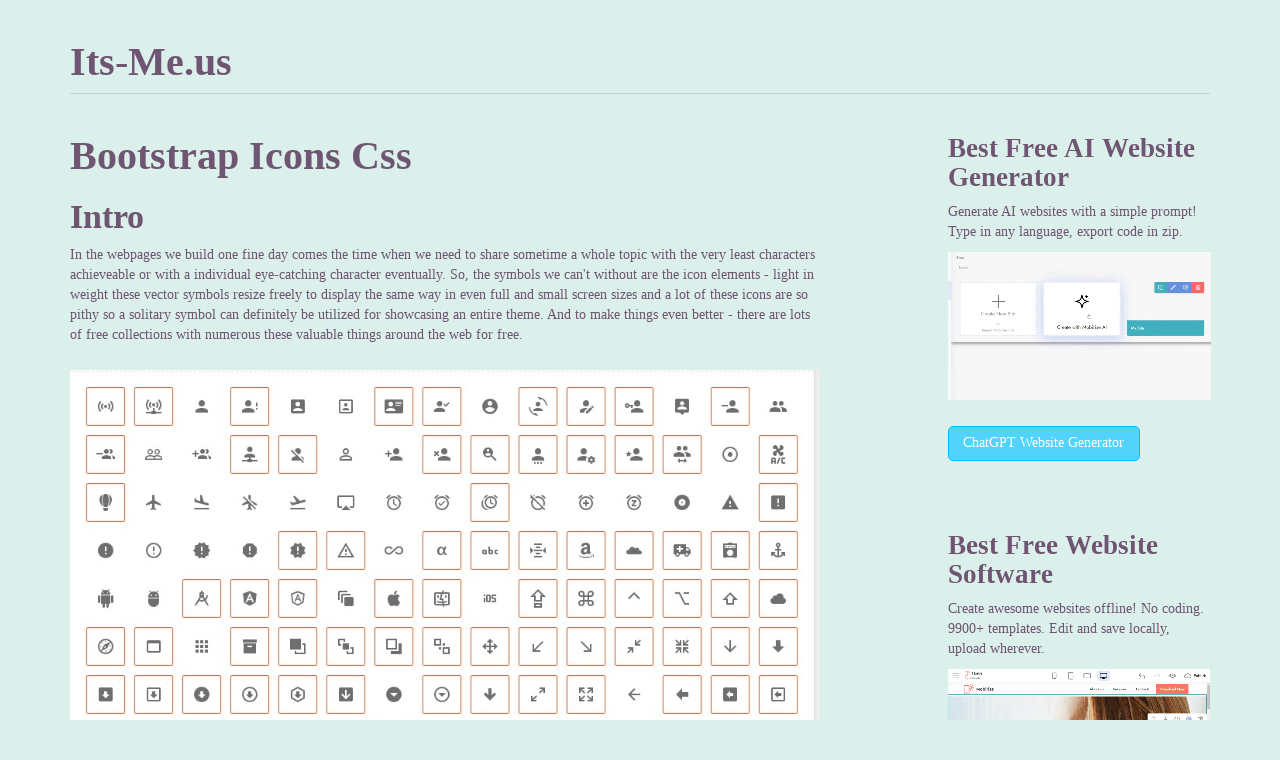

--- FILE ---
content_type: text/html; charset=UTF-8
request_url: https://its-me.us/bootstrap-icons-css-4185.html
body_size: 4514
content:
<!DOCTYPE html>
<html lang="en">
<head>
    <meta charset="utf-8">
    <title>Bootstrap Icons Css</title>
    <meta name="description" content=" Intro
In the webpages we build one fine day comes the time when we need to share sometime a whole topic with the very least characters achieveable or with a individual eye-catching character eventually.">
    <meta name="viewport" content="width=device-width, initial-scale=1.0">
    <link rel="stylesheet" href="https://its-me.us/data/upload/theme/style.min.css">
</head>
<body>
    
    <div class="container">

        <div class="blog-header"><strong class="page-header h1"><a href="https://its-me.us/">Its-Me.us</a></strong></div>

        <div class="row">

            <div class="blog-main col-sm-8">

            
                <div class="blog-post">
                    
                    <h1 class="blog-post-title">Bootstrap Icons Css</h1>

                    <h2> Intro</h2>
<p>In the webpages we build one fine day comes the time when we need to share sometime a whole topic with the very least characters achieveable or with a individual eye-catching character eventually. So, the symbols we can't without are the icon elements - light in weight these vector symbols resize freely to display the same way in even full and small  screen sizes and a lot of these icons are so pithy so a solitary symbol can definitely be utilized for showcasing an entire theme. And to make things even better - there are lots of free collections with numerous these valuable things around the web for free.</p>
<div class="img"><img src="https://its-me.us/data/upload/2017/05/icons-collection.jpg" alt="bootstrap glyphicons group"></div>
<p>Even Bootstrap used to come with approximately 250 icons featured and for a while they could be discovered in particularly every third web site nearby but this is no more. With the developing popularity of various cost-free icon archives , the development team has decided there is no requirement for a restricted icon libraries because we can essentially have the boundless variety of different symbols and add simply the particular ones we really need for our projects. With its latest fourth version the Bootstrap framework dropped the included in the recent Bootstrap Icons  Social (also known as Glyphicons) and rather of providing one or many of the gaining level of popularity icon <a href="https://its-me.us/free-icon-fonts-2619.html" class="linker">fonts</a> just got formed in a way to work along smoothly with a bit of them providing the web developers the flexibility to choose what they wish still maintaining low the server load - only the iconfonts needed get loaded and even nicer numerous of them do have own CDNs. (<a href="http://free-buttons.org/webdev/bootstrap-icons-list-771.html|http://deluxe-menu.com/web-development/bootstrap-icons-button-641.html|http://dhtml-menu.com/web-design/bootstrap-icons-button-609.html|http://easyhtml5video.com/articles/bootstrap-icons-button-675.html|http://iconion.com/content/bootstrap-icons-button-660.html|http://javascript-source.com/designblog/bootstrap-icons-button-608.html|http://visualslideshow.com/design-blog/bootstrap-icons-class-643.html|http://css3menu.com/web-design/bootstrap-icons-css-677.html|http://cu3ox.com/webdev/bootstrap-icons-css-676.html|http://deluxepopupwindow.com/blog/bootstrap-icons-css-555.html|http://deluxe-tabs.com/design-blog/bootstrap-icons-css-626.html|http://fancyelements.com/web-design/bootstrap-icons-css-662.html|http://cssslider.com/webdesign/bootstrap-icons-download-642.html|http://flash-menu-templates.com/web-development/bootstrap-icons-download-588.html|http://formoid.com/articles/bootstrap-icons-download-661.html|http://jcay.com/blog/bootstrap-icons-download-589.html|http://justajax.com/webdev/bootstrap-icons-download-679.html|http://web-buttons.com/posts/bootstrap-icons-download-607.html|http://xp-web-buttons.com/web-development/bootstrap-icons-download-606.html|http://crossbrowserajax.com/blog/bootstrap-icons-font-553.html|http://java-virtual-machine.net/content/bootstrap-icons-font-590.html|http://vista-buttons.com/content/bootstrap-icons-font-624.html|http://calendardatepicker.com/articles/bootstrap-icons-social-554.html|http://dbfview.com/articles/bootstrap-icons-social-623.html|http://deluxe-tree.com/web-development/bootstrap-icons-social-625.html|http://freebuttons.org/webdesign/bootstrap-icons-social-569.html|http://purecssmenu.com/designblog/bootstrap-icons-social-572.html|http://videolightbox.com/blog/bootstrap-icons-social-659.html|http://vistaphotogallery.com/posts/bootstrap-icons-social-552.html|http://wowslider.net/designblog/bootstrap-icons-using-571.html|http://free-web-buttons.com/webdesign/bootstrap-icons-list-591.html|http://vistabuttons.com/web-design/bootstrap-icons-list-570.html|http://visuallightbox.com/content/bootstrap-icons-list-644.html|http://wowslider.com/posts/bootstrap-icons-list-678.html"> get more info</a>)</p>
<h2> Yet another  useful  idea</h2>
<p>Once it involves out iconfonts , an additional great thing is that as well as the CDN links most of them (or at least the most popular ones) occur well packed with detailed paperwork, examples, and the best aspect is several functional tables, or Cheat Sheets, presenting all the accessible Bootstrap Icons  Download along with the matching classes, or in many cases - whole codes to be simply copy/ pasted at the suitable location in your sites.</p>
<p>While we took a in-depth look at the most well-known iconfonts in the Glyphicons library, in addition to the methods of installing them and putting some of their symbols in our sites, below we're  going to take a brief glance at them, along with the links to the web pages you could download them from. (<a href="http://free-buttons.org/webdev/bootstrap-icons-list-771.html"> helpful hints</a>)</p>
<h2> Just what do we  need to work with</h2>
<p>Font Awesome - the doubtless favorite with lots of icons together with an available CDN choice - people can download this following this link - http://fontawesome.io</p>
<p>Material Design - more than 900 symbols and a CDN directly from Google -</p>
<p>https://material.io</p>
<p>Normally, all of these get used via a wrap in a <div class="xml"><pre><code>&lt;span&gt;</code></pre></div> element together with the necessary icon class utilized and through the Cheat Sheets people don't need to make an effort holding in mind anything and just copy and paste special codes. This is the way Bootstrap 4 both simplifies the icons insertion without any narrowing us by a restricted list of icons to select from.</p>
<p><a href="http://free-buttons.org/webdev/bootstrap-icons-list-771.html|http://deluxe-menu.com/web-development/bootstrap-icons-button-641.html|http://dhtml-menu.com/web-design/bootstrap-icons-button-609.html|http://easyhtml5video.com/articles/bootstrap-icons-button-675.html|http://iconion.com/content/bootstrap-icons-button-660.html|http://javascript-source.com/designblog/bootstrap-icons-button-608.html|http://visualslideshow.com/design-blog/bootstrap-icons-class-643.html|http://css3menu.com/web-design/bootstrap-icons-css-677.html|http://cu3ox.com/webdev/bootstrap-icons-css-676.html|http://deluxepopupwindow.com/blog/bootstrap-icons-css-555.html|http://deluxe-tabs.com/design-blog/bootstrap-icons-css-626.html|http://fancyelements.com/web-design/bootstrap-icons-css-662.html|http://cssslider.com/webdesign/bootstrap-icons-download-642.html|http://flash-menu-templates.com/web-development/bootstrap-icons-download-588.html|http://formoid.com/articles/bootstrap-icons-download-661.html|http://jcay.com/blog/bootstrap-icons-download-589.html|http://justajax.com/webdev/bootstrap-icons-download-679.html|http://web-buttons.com/posts/bootstrap-icons-download-607.html|http://xp-web-buttons.com/web-development/bootstrap-icons-download-606.html|http://crossbrowserajax.com/blog/bootstrap-icons-font-553.html|http://java-virtual-machine.net/content/bootstrap-icons-font-590.html|http://vista-buttons.com/content/bootstrap-icons-font-624.html|http://calendardatepicker.com/articles/bootstrap-icons-social-554.html|http://dbfview.com/articles/bootstrap-icons-social-623.html|http://deluxe-tree.com/web-development/bootstrap-icons-social-625.html|http://freebuttons.org/webdesign/bootstrap-icons-social-569.html|http://purecssmenu.com/designblog/bootstrap-icons-social-572.html|http://videolightbox.com/blog/bootstrap-icons-social-659.html|http://vistaphotogallery.com/posts/bootstrap-icons-social-552.html|http://wowslider.net/designblog/bootstrap-icons-using-571.html|http://free-web-buttons.com/webdesign/bootstrap-icons-list-591.html|http://vistabuttons.com/web-design/bootstrap-icons-list-570.html|http://visuallightbox.com/content/bootstrap-icons-list-644.html|http://wowslider.com/posts/bootstrap-icons-list-678.html"><div class="img"><img src="https://its-me.us/data/upload/2017/05/mbricons.jpg" alt="mobirise icons collection"></div></a></p>
<p>Mobirise Bootstrap Icons  Class are yet another icons collection provided by the company which produces the Mobirise Landing page Constructor. This pack involves 124 classic, pixel-perfect vector icons. Offered as internet icon font and SVG files, in  24px and 30px  grid, 7 categories. - https://mobiriseicons.com</p>
<h2>Review a couple of video clip tutorials relating to Bootstrap Icons:</h2>
<iframe width="560" height="315" src="https://www.youtube.com/embed/CsUVjcppTuk?rel=0&amp;amp;showinfo=0&amp;autoplay=1&amp;loop=1" width="750" height="422" frameborder="0" allowfullscreen></iframe>
<iframe width="560" height="315" src="https://www.youtube.com/embed/aSz5chzgLRM?rel=0&amp;amp;showinfo=0&amp" width="750" height="422" frameborder="0" allowfullscreen></iframe>
<h2>Connected topics:</h2>
<h3>Bootstrap Icons  formal  records</h3>
<div class="img"><img src="https://its-me.us/data/upload/2017/05/iconsoffdoc.jpg" alt="Bootstrap Icons  approved  documents"></div>
<h3>A useful information on how to put to use symbols on sites.</h3>
<div class="img"><img src="https://its-me.us/data/upload/2017/05/icontutorial.jpg" alt="steps to make use icons"></div>
<h3>It is a catalog of all of Bootstrap Glyphicons.</h3>
<div class="img"><img src="https://its-me.us/data/upload/2017/05/glyphicons.jpg" alt="Bootstrap iconfont glyphicons"></div>
                </div><!-- /.blog-post -->

                                <ul class="pager">
                                    <li class="previous"><a href="https://its-me.us/bootstrap-collapse-toggle-4043.html" title="Bootstrap Collapse Toggle"><span aria-hidden="true">&laquo;</span> Previous</a></li>
                                                    <li class="next"><a href="https://its-me.us/bootstrap-carousel-effect-4327.html" title="Bootstrap Carousel Effect">Next <span aria-hidden="true">&raquo;</span></a></li>
                                </ul>
                
            
            </div><!-- /.blog-main -->

            <div class="blog-sidebar col-sm-3 col-sm-offset-1">
                        <!-- *********************** !-->
                        <h3 class="blog-post-title">Best Free <a href="https://ai.mobirise.com/">AI Website Generator</a></h3>
            
                        <p>Generate AI websites with a simple prompt! 
                        Type in any language, export code in zip.<br>
                        </p>
            
                        <a href="https://ai.mobirise.com/">
                        <video autoplay="autoplay" loop="true" muted="true" controlslist="nodownload" width="100%" height="100%" poster="https://mobirise.com/assets24/images/mobirise-ai-website-builder.webp">
                        <source src="https://mobirise.com/assets24/images/mobirise-ai-website-builder.webp" type="video/webm">
                        <source src="https://mobirise.com/assets24/images/mobirise-ai-website-builder.m4v" type="video/mp4">
                        </video>   
                        </a>
            
                        <p><br>
                        <a href="https://chatgpt.com/g/g-NGLQJphpC-gpt-website-builder" class="btn btn-info">ChatGPT Website Generator</a>            
                        </p><br><br>            
                        
                        <h3 class="blog-post-title">Best Free <a href="https://mobirise.com/">Website Software</a></h3>
                        
                        <p>Create awesome websites offline! 
                        No coding. 9900+ templates. 
                        Edit and save locally, upload wherever.<br>
                        </p>
                        
                        <a href="https://mobirise.com/">
                        <video autoplay="autoplay" loop="true" muted="true" controlslist="nodownload" width="100%" height="100%" poster="https://mobirise.com/assets52/images/poster.webp">
                        <source src="https://mobirise.com/assets52/images/top.webm" type="video/webm">
                        <source src="https://mobirise.com/assets52/images/top.mp4" type="video/mp4">
                        </video>   
                        </a>
                        
                        <p><br>
                        <a href="https://mobirise.com/" class="btn btn-info">Free website software download<br> for Win, Mac, Linux!</a>            
                        </p><br><br>
                        <!-- *********************** !-->    
                                <div>
                    <h4>Related Posts</h4>
                    <ol class="list-unstyled">
                                            <li><a href="https://its-me.us/bootstrap-menu-styles-5606.html">Bootstrap Menu Styles</a></li>
                                            <li><a href="https://its-me.us/bootstrap-checkbox-class-5321.html">Bootstrap Checkbox Class</a></li>
                                            <li><a href="https://its-me.us/bootstrap-columns-content-5464.html">Bootstrap Columns Content</a></li>
                                            <li><a href="https://its-me.us/bootstrap-accordion-table-5179.html">Bootstrap Accordion  Table</a></li>
                                            <li><a href="https://its-me.us/bootstrap-offset-working-5748.html">Bootstrap Offset Working</a></li>
                                        </ol>
                </div>
                
                                <div>
                    <h4>Latest Posts</h4>
                    <ol class="list-unstyled">
                                            <li><a href="https://its-me.us/work-2-hours-a-day-the-best-ai-tools-in-2026-that-do-your-job-for-you-19343.html">Work 2 Hours a Day? The Best AI Tools in 2026 That Do Your Job For You</a></li>
                                            <li><a href="https://its-me.us/decoding-the-future-the-top-ai-driven-coding-trends-for-web-developers-in-19198.html">Decoding the Future: The Top AI-Driven Coding Trends for Web Developers in 2026</a></li>
                                            <li><a href="https://its-me.us/build-a-free-website-in-5-minutes-we-tested-the-mobirise-ai-builder-19056.html">Build a Free Website in 5 Minutes? We Tested the Mobirise AI Builder.</a></li>
                                        </ol>
                </div>
                
            </div><!-- /.blog-sidebar -->

        </div><!-- /.row -->

        <hr>

        <div class="blog-footer container">
            <p class="text-center">
                &copy; Copyright 2025            </p>
        </div>

    </div><!-- /.container -->

    <script src="https://ajax.googleapis.com/ajax/libs/jquery/1.12.0/jquery.min.js"></script>
    <script src="https://maxcdn.bootstrapcdn.com/bootstrap/3.3.6/js/bootstrap.min.js"></script>

<script defer src="https://static.cloudflareinsights.com/beacon.min.js/vcd15cbe7772f49c399c6a5babf22c1241717689176015" integrity="sha512-ZpsOmlRQV6y907TI0dKBHq9Md29nnaEIPlkf84rnaERnq6zvWvPUqr2ft8M1aS28oN72PdrCzSjY4U6VaAw1EQ==" data-cf-beacon='{"version":"2024.11.0","token":"1072679027dd4e179e1a937ca65f337f","r":1,"server_timing":{"name":{"cfCacheStatus":true,"cfEdge":true,"cfExtPri":true,"cfL4":true,"cfOrigin":true,"cfSpeedBrain":true},"location_startswith":null}}' crossorigin="anonymous"></script>
</body>
</html>